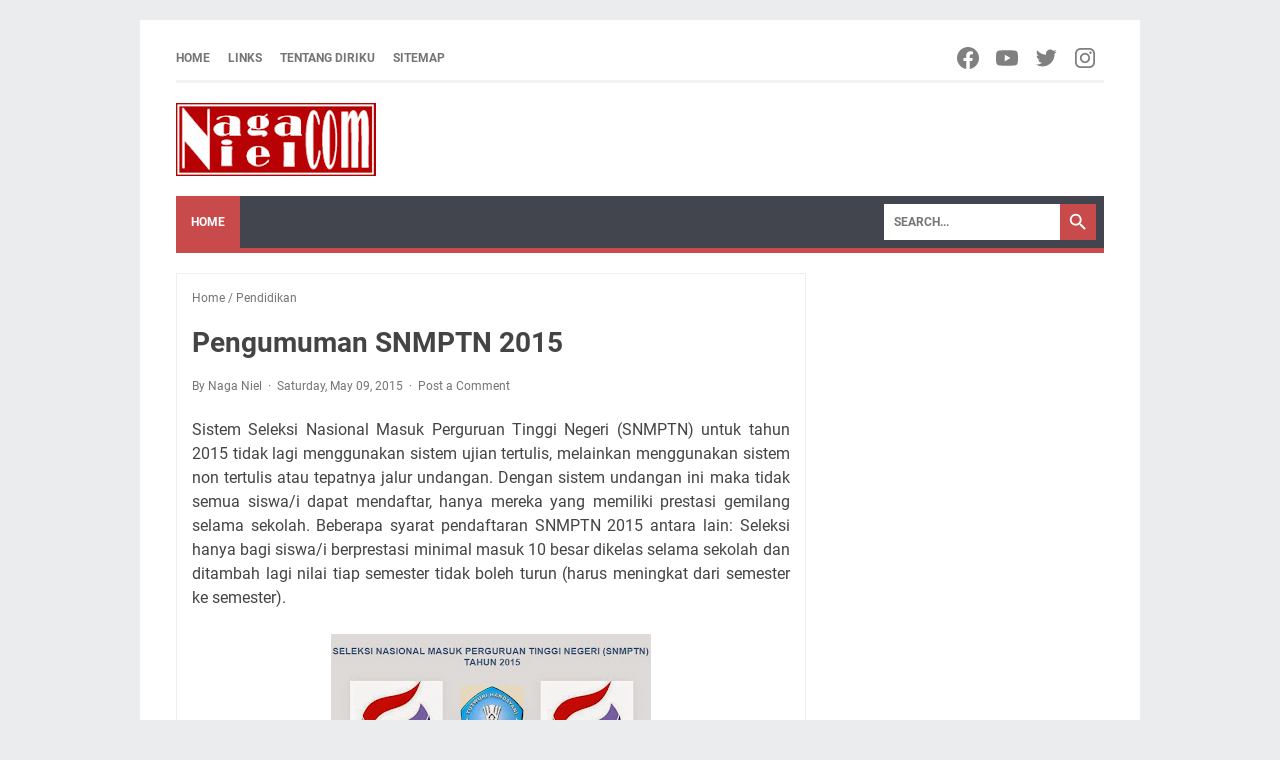

--- FILE ---
content_type: text/html; charset=utf-8
request_url: https://www.google.com/recaptcha/api2/aframe
body_size: 267
content:
<!DOCTYPE HTML><html><head><meta http-equiv="content-type" content="text/html; charset=UTF-8"></head><body><script nonce="gTGZLOfmvlDLd2ji57J8Ag">/** Anti-fraud and anti-abuse applications only. See google.com/recaptcha */ try{var clients={'sodar':'https://pagead2.googlesyndication.com/pagead/sodar?'};window.addEventListener("message",function(a){try{if(a.source===window.parent){var b=JSON.parse(a.data);var c=clients[b['id']];if(c){var d=document.createElement('img');d.src=c+b['params']+'&rc='+(localStorage.getItem("rc::a")?sessionStorage.getItem("rc::b"):"");window.document.body.appendChild(d);sessionStorage.setItem("rc::e",parseInt(sessionStorage.getItem("rc::e")||0)+1);localStorage.setItem("rc::h",'1769297088140');}}}catch(b){}});window.parent.postMessage("_grecaptcha_ready", "*");}catch(b){}</script></body></html>

--- FILE ---
content_type: text/javascript; charset=UTF-8
request_url: https://www.naganiel.com/feeds/posts/summary/-/Pendidikan?alt=json-in-script&callback=bacaJuga&max-results=5
body_size: 3018
content:
// API callback
bacaJuga({"version":"1.0","encoding":"UTF-8","feed":{"xmlns":"http://www.w3.org/2005/Atom","xmlns$openSearch":"http://a9.com/-/spec/opensearchrss/1.0/","xmlns$blogger":"http://schemas.google.com/blogger/2008","xmlns$georss":"http://www.georss.org/georss","xmlns$gd":"http://schemas.google.com/g/2005","xmlns$thr":"http://purl.org/syndication/thread/1.0","id":{"$t":"tag:blogger.com,1999:blog-7084955187210187269"},"updated":{"$t":"2025-08-05T02:29:16.414+07:00"},"category":[{"term":"Musik \u0026 Lagu"},{"term":"Infotainment"},{"term":"Lirik"},{"term":"Umum"},{"term":"Ceritaku"},{"term":"Pendidikan"},{"term":"Olahraga"},{"term":"Opini"},{"term":"Pariwisata"},{"term":"Soal-Soal"},{"term":"Tips"},{"term":"Internet"},{"term":"Danau Toba"},{"term":"Lucu"},{"term":"Seleb"},{"term":"Bisnis"},{"term":"Kesehatan"}],"title":{"type":"text","$t":"Naga Niel"},"subtitle":{"type":"html","$t":""},"link":[{"rel":"http://schemas.google.com/g/2005#feed","type":"application/atom+xml","href":"https:\/\/www.naganiel.com\/feeds\/posts\/summary"},{"rel":"self","type":"application/atom+xml","href":"https:\/\/www.blogger.com\/feeds\/7084955187210187269\/posts\/summary\/-\/Pendidikan?alt=json-in-script\u0026max-results=5"},{"rel":"alternate","type":"text/html","href":"https:\/\/www.naganiel.com\/search\/label\/Pendidikan"},{"rel":"hub","href":"http://pubsubhubbub.appspot.com/"},{"rel":"next","type":"application/atom+xml","href":"https:\/\/www.blogger.com\/feeds\/7084955187210187269\/posts\/summary\/-\/Pendidikan\/-\/Pendidikan?alt=json-in-script\u0026start-index=6\u0026max-results=5"}],"author":[{"name":{"$t":"Naga Niel"},"uri":{"$t":"http:\/\/www.blogger.com\/profile\/16391833666800915674"},"email":{"$t":"noreply@blogger.com"},"gd$image":{"rel":"http://schemas.google.com/g/2005#thumbnail","width":"16","height":"16","src":"https:\/\/img1.blogblog.com\/img\/b16-rounded.gif"}}],"generator":{"version":"7.00","uri":"http://www.blogger.com","$t":"Blogger"},"openSearch$totalResults":{"$t":"33"},"openSearch$startIndex":{"$t":"1"},"openSearch$itemsPerPage":{"$t":"5"},"entry":[{"id":{"$t":"tag:blogger.com,1999:blog-7084955187210187269.post-442112473614175219"},"published":{"$t":"2021-05-03T19:17:00.004+07:00"},"updated":{"$t":"2021-05-03T19:48:55.593+07:00"},"category":[{"scheme":"http://www.blogger.com/atom/ns#","term":"Pendidikan"},{"scheme":"http://www.blogger.com/atom/ns#","term":"Soal-Soal"}],"title":{"type":"text","$t":"Contoh Soal Penilaian Akhir Semester (PAS)  Bahasa Indonesia Kelas 8 SMP (Semester 1)"},"summary":{"type":"text","$t":"Penilaian Akhir Semester (PAS) yang dulunya bernama Ujian Akhir Semester (UAS) dilakukan untuk mengukur pencapaian kompetensi peserta didik pada akhir semester. Pengukuran pencapaian kompetensi oleh peserta didik ini dilakukan dengan ujian tulis, praktek, maupun kombinasi keduanya. Ujian tulis dapat dilakukan dalam 2 bentuk yaitu Pilihan Berganda dan Essay Test.Kali ini saya akan bagikan soal "},"link":[{"rel":"replies","type":"application/atom+xml","href":"https:\/\/www.naganiel.com\/feeds\/442112473614175219\/comments\/default","title":"Post Comments"},{"rel":"replies","type":"text/html","href":"https:\/\/www.naganiel.com\/2021\/05\/contoh-soal-penilaian-akhir-semester.html#comment-form","title":"0 Comments"},{"rel":"edit","type":"application/atom+xml","href":"https:\/\/www.blogger.com\/feeds\/7084955187210187269\/posts\/default\/442112473614175219"},{"rel":"self","type":"application/atom+xml","href":"https:\/\/www.blogger.com\/feeds\/7084955187210187269\/posts\/default\/442112473614175219"},{"rel":"alternate","type":"text/html","href":"https:\/\/www.naganiel.com\/2021\/05\/contoh-soal-penilaian-akhir-semester.html","title":"Contoh Soal Penilaian Akhir Semester (PAS)  Bahasa Indonesia Kelas 8 SMP (Semester 1)"}],"author":[{"name":{"$t":"Naga Niel"},"uri":{"$t":"http:\/\/www.blogger.com\/profile\/16391833666800915674"},"email":{"$t":"noreply@blogger.com"},"gd$image":{"rel":"http://schemas.google.com/g/2005#thumbnail","width":"16","height":"16","src":"https:\/\/img1.blogblog.com\/img\/b16-rounded.gif"}}],"media$thumbnail":{"xmlns$media":"http://search.yahoo.com/mrss/","url":"https:\/\/blogger.googleusercontent.com\/img\/b\/R29vZ2xl\/AVvXsEjKWdTzbAZOiWlFhVrjEsuPqzgmLV4nc9BAljbvvnqUnIbPSssnWeXiylsCdblL9rJROEQ-GjVRGaRmJrcQs89L_raFjepp2MCIUhK_BZvqGFiuOG7axAYZiyIb2DbFLG4nYJ1W7l0B83M1\/s72-c\/pas+bahasa+indonesia.jpg","height":"72","width":"72"},"thr$total":{"$t":"0"}},{"id":{"$t":"tag:blogger.com,1999:blog-7084955187210187269.post-1875496607851834841"},"published":{"$t":"2021-04-16T16:45:00.002+07:00"},"updated":{"$t":"2021-04-16T16:48:48.254+07:00"},"category":[{"scheme":"http://www.blogger.com/atom/ns#","term":"Pendidikan"},{"scheme":"http://www.blogger.com/atom/ns#","term":"Soal-Soal"}],"title":{"type":"text","$t":"Contoh Soal PAT Pendidikan Agama Islam (PAI) SMP Kelas 7"},"summary":{"type":"text","$t":"Pendidikan Agama menjadi salah satu mata pelajaran wajib di SMP mulai dari kurikulum terdahulu hingga kurikulum yang sekarang yaitu kurikulum 2013. Pendidikan Agama menjadi salah satu pelajaran untuk membentuk karakter peserta didik agar lebih bertakwa kepada Tuhannya dan mengarahkan karakter peserta didik untuk menjadi lebih baik. Ada 6 Agama yang diakui di Indonesia yaitu Islam, Protestan, "},"link":[{"rel":"replies","type":"application/atom+xml","href":"https:\/\/www.naganiel.com\/feeds\/1875496607851834841\/comments\/default","title":"Post Comments"},{"rel":"replies","type":"text/html","href":"https:\/\/www.naganiel.com\/2021\/04\/contoh-soal-pat-pendidikan-agama-islam.html#comment-form","title":"0 Comments"},{"rel":"edit","type":"application/atom+xml","href":"https:\/\/www.blogger.com\/feeds\/7084955187210187269\/posts\/default\/1875496607851834841"},{"rel":"self","type":"application/atom+xml","href":"https:\/\/www.blogger.com\/feeds\/7084955187210187269\/posts\/default\/1875496607851834841"},{"rel":"alternate","type":"text/html","href":"https:\/\/www.naganiel.com\/2021\/04\/contoh-soal-pat-pendidikan-agama-islam.html","title":"Contoh Soal PAT Pendidikan Agama Islam (PAI) SMP Kelas 7"}],"author":[{"name":{"$t":"Naga Niel"},"uri":{"$t":"http:\/\/www.blogger.com\/profile\/16391833666800915674"},"email":{"$t":"noreply@blogger.com"},"gd$image":{"rel":"http://schemas.google.com/g/2005#thumbnail","width":"16","height":"16","src":"https:\/\/img1.blogblog.com\/img\/b16-rounded.gif"}}],"media$thumbnail":{"xmlns$media":"http://search.yahoo.com/mrss/","url":"https:\/\/blogger.googleusercontent.com\/img\/b\/R29vZ2xl\/AVvXsEhSu6J2I4wvMlgVbrWZU9OC0U8j_6UVUC_2XGSE-lWE266YquF7JXn5mkd27tONhczZvBy8O3qLlf4xRnDx8m3L-qSOIIxkvDca1t-4RLo6-MaXhu-cQaLCtLIPkJIYhzmjRxhRns_AEkUt\/s72-c\/SOAL+PAT+PAI.jpg","height":"72","width":"72"},"thr$total":{"$t":"0"}},{"id":{"$t":"tag:blogger.com,1999:blog-7084955187210187269.post-6246423466874080426"},"published":{"$t":"2021-04-16T00:21:00.003+07:00"},"updated":{"$t":"2021-04-16T00:23:45.655+07:00"},"category":[{"scheme":"http://www.blogger.com/atom/ns#","term":"Pendidikan"},{"scheme":"http://www.blogger.com/atom/ns#","term":"Soal-Soal"}],"title":{"type":"text","$t":"Contoh Soal PH IPA 8 Materi GETARAN, GELOMBANG DAN BUNYI"},"summary":{"type":"text","$t":"Salah satu materi pelajaran IPA semester genap kelas 8 SMP Kurikulum 2013 adalah materi \"GETARAN, GELOMBANG DAN BUNYI DALAM KEHIDUPAN SEHARI-HARI\". Berikut ini saya bagikan contoh soal penilaian harian (PH) untuk materi ini sebagai bahan latihan bagi peserta didik. Adapun jumlah soal sebanyak 15 soal berbentuk pilihan berganda.Contoh Soal Penilaian Harian IPA Kelas 8 SMP Kurikulum 2013 Semester "},"link":[{"rel":"replies","type":"application/atom+xml","href":"https:\/\/www.naganiel.com\/feeds\/6246423466874080426\/comments\/default","title":"Post Comments"},{"rel":"replies","type":"text/html","href":"https:\/\/www.naganiel.com\/2021\/04\/contoh-soal-ph-ipa-8-materi-getaran.html#comment-form","title":"0 Comments"},{"rel":"edit","type":"application/atom+xml","href":"https:\/\/www.blogger.com\/feeds\/7084955187210187269\/posts\/default\/6246423466874080426"},{"rel":"self","type":"application/atom+xml","href":"https:\/\/www.blogger.com\/feeds\/7084955187210187269\/posts\/default\/6246423466874080426"},{"rel":"alternate","type":"text/html","href":"https:\/\/www.naganiel.com\/2021\/04\/contoh-soal-ph-ipa-8-materi-getaran.html","title":"Contoh Soal PH IPA 8 Materi GETARAN, GELOMBANG DAN BUNYI"}],"author":[{"name":{"$t":"Naga Niel"},"uri":{"$t":"http:\/\/www.blogger.com\/profile\/16391833666800915674"},"email":{"$t":"noreply@blogger.com"},"gd$image":{"rel":"http://schemas.google.com/g/2005#thumbnail","width":"16","height":"16","src":"https:\/\/img1.blogblog.com\/img\/b16-rounded.gif"}}],"media$thumbnail":{"xmlns$media":"http://search.yahoo.com/mrss/","url":"https:\/\/blogger.googleusercontent.com\/img\/b\/R29vZ2xl\/AVvXsEiOxprF1z7PYe57dcVAr5myejfEdluywS4T6QYJrnDl3LPo1qvFX70T4htI21U11wp_FmYd9YCYVNfv4D2RWaJWSKDgVJaoa6dy1IBd5v3FcLKEGVF2JaO4reK652Xo_MXMCfQXJh7Cc2zl\/s72-c\/ipa.jpg","height":"72","width":"72"},"thr$total":{"$t":"0"}},{"id":{"$t":"tag:blogger.com,1999:blog-7084955187210187269.post-716349189290835375"},"published":{"$t":"2021-04-15T17:00:00.005+07:00"},"updated":{"$t":"2021-04-15T17:09:13.311+07:00"},"category":[{"scheme":"http://www.blogger.com/atom/ns#","term":"Pendidikan"},{"scheme":"http://www.blogger.com/atom/ns#","term":"Soal-Soal"}],"title":{"type":"text","$t":"Contoh Soal PAT PJOK SMP Kelas 7 Semester Genap"},"summary":{"type":"text","$t":"Sebentar lagi sudah Penilaian Akhir Tahun (Dulu istilahnya Ujian Akhir Semester\/UAS), dan berbagai persiapan harus sudah dipersiapkan oleh Guru maupun peserta didik. Berikut ini akan saya bagikan (share) contoh soal Penilaian Akhir Tahun mata pelajaran PJOK khusus semester genap kelas 7 SMP. Contoh soal ini diambil dari buku paket (BSE) PJOK kelas 7 kurikulum 2013 edisi revisi 2017 dan soal ini "},"link":[{"rel":"replies","type":"application/atom+xml","href":"https:\/\/www.naganiel.com\/feeds\/716349189290835375\/comments\/default","title":"Post Comments"},{"rel":"replies","type":"text/html","href":"https:\/\/www.naganiel.com\/2021\/04\/contoh-soal-pat-pjok-smp-kelas-7.html#comment-form","title":"0 Comments"},{"rel":"edit","type":"application/atom+xml","href":"https:\/\/www.blogger.com\/feeds\/7084955187210187269\/posts\/default\/716349189290835375"},{"rel":"self","type":"application/atom+xml","href":"https:\/\/www.blogger.com\/feeds\/7084955187210187269\/posts\/default\/716349189290835375"},{"rel":"alternate","type":"text/html","href":"https:\/\/www.naganiel.com\/2021\/04\/contoh-soal-pat-pjok-smp-kelas-7.html","title":"Contoh Soal PAT PJOK SMP Kelas 7 Semester Genap"}],"author":[{"name":{"$t":"Naga Niel"},"uri":{"$t":"http:\/\/www.blogger.com\/profile\/16391833666800915674"},"email":{"$t":"noreply@blogger.com"},"gd$image":{"rel":"http://schemas.google.com/g/2005#thumbnail","width":"16","height":"16","src":"https:\/\/img1.blogblog.com\/img\/b16-rounded.gif"}}],"media$thumbnail":{"xmlns$media":"http://search.yahoo.com/mrss/","url":"https:\/\/blogger.googleusercontent.com\/img\/b\/R29vZ2xl\/AVvXsEjF8NEEnoJdylQcyZRRG2RQk87CswSevCM3Pg4cocolPnTEC528Ga1m7Wlj7tKh1XEk_kwgWKO1yVTEBp_skSZheL2EXXugMxu5GQP2HsqUwuaLuMg2LbYpM_PwZPvAkcNzaz2EDhcpJ8rF\/s72-c\/Ujian.jpg","height":"72","width":"72"},"thr$total":{"$t":"0"}},{"id":{"$t":"tag:blogger.com,1999:blog-7084955187210187269.post-3173569102891057466"},"published":{"$t":"2020-04-30T09:48:00.002+07:00"},"updated":{"$t":"2020-04-30T09:48:33.445+07:00"},"category":[{"scheme":"http://www.blogger.com/atom/ns#","term":"Olahraga"},{"scheme":"http://www.blogger.com/atom/ns#","term":"Pendidikan"},{"scheme":"http://www.blogger.com/atom/ns#","term":"Umum"}],"title":{"type":"text","$t":"Pola Makan Sehat, Bergizi, dan Seimbang (Bagian 2)"},"summary":{"type":"text","$t":"\nMateri ini lanjutan materi pembelajaran online PJOK kelas 7 pada pertemuan sebelumnya tentang \"Pola Makan Sehat, Bergizi, dan Seimbang\". Pembelajaran ini menjadi menarik dan diminati karena berhubungan dengan usaha-usaha untuk meningkatkan immun tubuh dalam menghadapi pandemi Covid-19. Dengan berada di rumah peserta didik akan lebih banyak mengkonsumsi makanan yang tersedia di rumah dimana "},"link":[{"rel":"replies","type":"application/atom+xml","href":"https:\/\/www.naganiel.com\/feeds\/3173569102891057466\/comments\/default","title":"Post Comments"},{"rel":"replies","type":"text/html","href":"https:\/\/www.naganiel.com\/2020\/04\/pola-makan-sehat-bergizi-dan-seimbang_30.html#comment-form","title":"0 Comments"},{"rel":"edit","type":"application/atom+xml","href":"https:\/\/www.blogger.com\/feeds\/7084955187210187269\/posts\/default\/3173569102891057466"},{"rel":"self","type":"application/atom+xml","href":"https:\/\/www.blogger.com\/feeds\/7084955187210187269\/posts\/default\/3173569102891057466"},{"rel":"alternate","type":"text/html","href":"https:\/\/www.naganiel.com\/2020\/04\/pola-makan-sehat-bergizi-dan-seimbang_30.html","title":"Pola Makan Sehat, Bergizi, dan Seimbang (Bagian 2)"}],"author":[{"name":{"$t":"Naga Niel"},"uri":{"$t":"http:\/\/www.blogger.com\/profile\/16391833666800915674"},"email":{"$t":"noreply@blogger.com"},"gd$image":{"rel":"http://schemas.google.com/g/2005#thumbnail","width":"16","height":"16","src":"https:\/\/img1.blogblog.com\/img\/b16-rounded.gif"}}],"media$thumbnail":{"xmlns$media":"http://search.yahoo.com/mrss/","url":"https:\/\/blogger.googleusercontent.com\/img\/b\/R29vZ2xl\/AVvXsEiNOa-eFavKy2PLkZ1TB2H6Oq3q9gRab5CQk4R-lJYVbqzXJ5DgM0-BKGN5xqRefHeoNOP4MuJF-bzZzrGrPifts_oS7ZwRI16E1c-3oqLRcmRdvrWaHSN_JNluCPaE3On68MQOrSsEyMNl\/s72-c\/unnamed+%25284%2529.jpg","height":"72","width":"72"},"thr$total":{"$t":"0"}}]}});

--- FILE ---
content_type: text/javascript; charset=UTF-8
request_url: https://www.naganiel.com/feeds/posts/summary/-/Pendidikan?alt=json-in-script&orderby=updated&max-results=0&callback=msRandomIndex
body_size: 462
content:
// API callback
msRandomIndex({"version":"1.0","encoding":"UTF-8","feed":{"xmlns":"http://www.w3.org/2005/Atom","xmlns$openSearch":"http://a9.com/-/spec/opensearchrss/1.0/","xmlns$blogger":"http://schemas.google.com/blogger/2008","xmlns$georss":"http://www.georss.org/georss","xmlns$gd":"http://schemas.google.com/g/2005","xmlns$thr":"http://purl.org/syndication/thread/1.0","id":{"$t":"tag:blogger.com,1999:blog-7084955187210187269"},"updated":{"$t":"2025-08-05T02:29:16.414+07:00"},"category":[{"term":"Musik \u0026 Lagu"},{"term":"Infotainment"},{"term":"Lirik"},{"term":"Umum"},{"term":"Ceritaku"},{"term":"Pendidikan"},{"term":"Olahraga"},{"term":"Opini"},{"term":"Pariwisata"},{"term":"Soal-Soal"},{"term":"Tips"},{"term":"Internet"},{"term":"Danau Toba"},{"term":"Lucu"},{"term":"Seleb"},{"term":"Bisnis"},{"term":"Kesehatan"}],"title":{"type":"text","$t":"Naga Niel"},"subtitle":{"type":"html","$t":""},"link":[{"rel":"http://schemas.google.com/g/2005#feed","type":"application/atom+xml","href":"https:\/\/www.naganiel.com\/feeds\/posts\/summary"},{"rel":"self","type":"application/atom+xml","href":"https:\/\/www.blogger.com\/feeds\/7084955187210187269\/posts\/summary\/-\/Pendidikan?alt=json-in-script\u0026max-results=0\u0026orderby=updated"},{"rel":"alternate","type":"text/html","href":"https:\/\/www.naganiel.com\/search\/label\/Pendidikan"},{"rel":"hub","href":"http://pubsubhubbub.appspot.com/"}],"author":[{"name":{"$t":"Naga Niel"},"uri":{"$t":"http:\/\/www.blogger.com\/profile\/16391833666800915674"},"email":{"$t":"noreply@blogger.com"},"gd$image":{"rel":"http://schemas.google.com/g/2005#thumbnail","width":"16","height":"16","src":"https:\/\/img1.blogblog.com\/img\/b16-rounded.gif"}}],"generator":{"version":"7.00","uri":"http://www.blogger.com","$t":"Blogger"},"openSearch$totalResults":{"$t":"33"},"openSearch$startIndex":{"$t":"1"},"openSearch$itemsPerPage":{"$t":"0"}}});

--- FILE ---
content_type: text/javascript; charset=UTF-8
request_url: https://www.naganiel.com/feeds/posts/default/-/Pendidikan?alt=json-in-script&orderby=updated&start-index=5&max-results=5&callback=msRelatedPosts
body_size: 2985
content:
// API callback
msRelatedPosts({"version":"1.0","encoding":"UTF-8","feed":{"xmlns":"http://www.w3.org/2005/Atom","xmlns$openSearch":"http://a9.com/-/spec/opensearchrss/1.0/","xmlns$blogger":"http://schemas.google.com/blogger/2008","xmlns$georss":"http://www.georss.org/georss","xmlns$gd":"http://schemas.google.com/g/2005","xmlns$thr":"http://purl.org/syndication/thread/1.0","id":{"$t":"tag:blogger.com,1999:blog-7084955187210187269"},"updated":{"$t":"2025-08-05T02:29:16.414+07:00"},"category":[{"term":"Musik \u0026 Lagu"},{"term":"Infotainment"},{"term":"Lirik"},{"term":"Umum"},{"term":"Ceritaku"},{"term":"Pendidikan"},{"term":"Olahraga"},{"term":"Opini"},{"term":"Pariwisata"},{"term":"Soal-Soal"},{"term":"Tips"},{"term":"Internet"},{"term":"Danau Toba"},{"term":"Lucu"},{"term":"Seleb"},{"term":"Bisnis"},{"term":"Kesehatan"}],"title":{"type":"text","$t":"Naga Niel"},"subtitle":{"type":"html","$t":""},"link":[{"rel":"http://schemas.google.com/g/2005#feed","type":"application/atom+xml","href":"https:\/\/www.naganiel.com\/feeds\/posts\/default"},{"rel":"self","type":"application/atom+xml","href":"https:\/\/www.blogger.com\/feeds\/7084955187210187269\/posts\/default\/-\/Pendidikan?alt=json-in-script\u0026start-index=5\u0026max-results=5\u0026orderby=updated"},{"rel":"alternate","type":"text/html","href":"https:\/\/www.naganiel.com\/search\/label\/Pendidikan"},{"rel":"hub","href":"http://pubsubhubbub.appspot.com/"},{"rel":"previous","type":"application/atom+xml","href":"https:\/\/www.blogger.com\/feeds\/7084955187210187269\/posts\/default\/-\/Pendidikan\/-\/Pendidikan?alt=json-in-script\u0026start-index=1\u0026max-results=5\u0026orderby=updated"},{"rel":"next","type":"application/atom+xml","href":"https:\/\/www.blogger.com\/feeds\/7084955187210187269\/posts\/default\/-\/Pendidikan\/-\/Pendidikan?alt=json-in-script\u0026start-index=10\u0026max-results=5\u0026orderby=updated"}],"author":[{"name":{"$t":"Naga Niel"},"uri":{"$t":"http:\/\/www.blogger.com\/profile\/16391833666800915674"},"email":{"$t":"noreply@blogger.com"},"gd$image":{"rel":"http://schemas.google.com/g/2005#thumbnail","width":"16","height":"16","src":"https:\/\/img1.blogblog.com\/img\/b16-rounded.gif"}}],"generator":{"version":"7.00","uri":"http://www.blogger.com","$t":"Blogger"},"openSearch$totalResults":{"$t":"33"},"openSearch$startIndex":{"$t":"5"},"openSearch$itemsPerPage":{"$t":"5"},"entry":[{"id":{"$t":"tag:blogger.com,1999:blog-7084955187210187269.post-5120638976814622401"},"published":{"$t":"2020-04-23T10:16:00.001+07:00"},"updated":{"$t":"2021-04-16T07:42:27.819+07:00"},"category":[{"scheme":"http://www.blogger.com/atom/ns#","term":"Olahraga"},{"scheme":"http://www.blogger.com/atom/ns#","term":"Pendidikan"}],"title":{"type":"text","$t":"Pola Makan Sehat, Bergizi, dan Seimbang (Bagian 1)"},"summary":{"type":"text","$t":"A. Hubungan antara Makanan dan Kesehatan\n\n1. Guna Makanan\n\nTubuh manusia dapat tumbuh karena adanya zat yang berasal dari makanan. Oleh sebab itu, untuk dapat melangsungkan hidupnya, manusia mutlak memerlukan makanan. Zat yang diperlukan oleh tubuh dan berasal dari makanan itu disebut Zat makanan atau zat gizi. Enam macam zat gizi makanan antara lain:\n\n\nhidrat arang atau karbohidrat,\nlemak,\n"},"link":[{"rel":"replies","type":"application/atom+xml","href":"https:\/\/www.naganiel.com\/feeds\/5120638976814622401\/comments\/default","title":"Post Comments"},{"rel":"replies","type":"text/html","href":"https:\/\/www.naganiel.com\/2020\/04\/pola-makan-sehat-bergizi-dan-seimbang.html#comment-form","title":"0 Comments"},{"rel":"edit","type":"application/atom+xml","href":"https:\/\/www.blogger.com\/feeds\/7084955187210187269\/posts\/default\/5120638976814622401"},{"rel":"self","type":"application/atom+xml","href":"https:\/\/www.blogger.com\/feeds\/7084955187210187269\/posts\/default\/5120638976814622401"},{"rel":"alternate","type":"text/html","href":"https:\/\/www.naganiel.com\/2020\/04\/pola-makan-sehat-bergizi-dan-seimbang.html","title":"Pola Makan Sehat, Bergizi, dan Seimbang (Bagian 1)"}],"author":[{"name":{"$t":"Naga Niel"},"uri":{"$t":"http:\/\/www.blogger.com\/profile\/16391833666800915674"},"email":{"$t":"noreply@blogger.com"},"gd$image":{"rel":"http://schemas.google.com/g/2005#thumbnail","width":"16","height":"16","src":"https:\/\/img1.blogblog.com\/img\/b16-rounded.gif"}}],"media$thumbnail":{"xmlns$media":"http://search.yahoo.com/mrss/","url":"https:\/\/blogger.googleusercontent.com\/img\/b\/R29vZ2xl\/AVvXsEjazOkYvIMZDlhY5ENPl2StQfp7kkOSLypBy2GsYb5gtIrlpVNmNIv-mtuVqKX7d6ME8DzT-8eOpV0vguwNdkD4kmyKH3iJX79uyo2L7XCg10yAGvR5NaJCIETyJ-V6L8Y3Qvth9CAzS4NY\/s72-c\/piramid+gizi+seimbang.jpg","height":"72","width":"72"},"thr$total":{"$t":"0"}},{"id":{"$t":"tag:blogger.com,1999:blog-7084955187210187269.post-6246423466874080426"},"published":{"$t":"2021-04-16T00:21:00.003+07:00"},"updated":{"$t":"2021-04-16T00:23:45.655+07:00"},"category":[{"scheme":"http://www.blogger.com/atom/ns#","term":"Pendidikan"},{"scheme":"http://www.blogger.com/atom/ns#","term":"Soal-Soal"}],"title":{"type":"text","$t":"Contoh Soal PH IPA 8 Materi GETARAN, GELOMBANG DAN BUNYI"},"summary":{"type":"text","$t":"Salah satu materi pelajaran IPA semester genap kelas 8 SMP Kurikulum 2013 adalah materi \"GETARAN, GELOMBANG DAN BUNYI DALAM KEHIDUPAN SEHARI-HARI\". Berikut ini saya bagikan contoh soal penilaian harian (PH) untuk materi ini sebagai bahan latihan bagi peserta didik. Adapun jumlah soal sebanyak 15 soal berbentuk pilihan berganda.Contoh Soal Penilaian Harian IPA Kelas 8 SMP Kurikulum 2013 Semester "},"link":[{"rel":"replies","type":"application/atom+xml","href":"https:\/\/www.naganiel.com\/feeds\/6246423466874080426\/comments\/default","title":"Post Comments"},{"rel":"replies","type":"text/html","href":"https:\/\/www.naganiel.com\/2021\/04\/contoh-soal-ph-ipa-8-materi-getaran.html#comment-form","title":"0 Comments"},{"rel":"edit","type":"application/atom+xml","href":"https:\/\/www.blogger.com\/feeds\/7084955187210187269\/posts\/default\/6246423466874080426"},{"rel":"self","type":"application/atom+xml","href":"https:\/\/www.blogger.com\/feeds\/7084955187210187269\/posts\/default\/6246423466874080426"},{"rel":"alternate","type":"text/html","href":"https:\/\/www.naganiel.com\/2021\/04\/contoh-soal-ph-ipa-8-materi-getaran.html","title":"Contoh Soal PH IPA 8 Materi GETARAN, GELOMBANG DAN BUNYI"}],"author":[{"name":{"$t":"Naga Niel"},"uri":{"$t":"http:\/\/www.blogger.com\/profile\/16391833666800915674"},"email":{"$t":"noreply@blogger.com"},"gd$image":{"rel":"http://schemas.google.com/g/2005#thumbnail","width":"16","height":"16","src":"https:\/\/img1.blogblog.com\/img\/b16-rounded.gif"}}],"media$thumbnail":{"xmlns$media":"http://search.yahoo.com/mrss/","url":"https:\/\/blogger.googleusercontent.com\/img\/b\/R29vZ2xl\/AVvXsEiOxprF1z7PYe57dcVAr5myejfEdluywS4T6QYJrnDl3LPo1qvFX70T4htI21U11wp_FmYd9YCYVNfv4D2RWaJWSKDgVJaoa6dy1IBd5v3FcLKEGVF2JaO4reK652Xo_MXMCfQXJh7Cc2zl\/s72-c\/ipa.jpg","height":"72","width":"72"},"thr$total":{"$t":"0"}},{"id":{"$t":"tag:blogger.com,1999:blog-7084955187210187269.post-716349189290835375"},"published":{"$t":"2021-04-15T17:00:00.005+07:00"},"updated":{"$t":"2021-04-15T17:09:13.311+07:00"},"category":[{"scheme":"http://www.blogger.com/atom/ns#","term":"Pendidikan"},{"scheme":"http://www.blogger.com/atom/ns#","term":"Soal-Soal"}],"title":{"type":"text","$t":"Contoh Soal PAT PJOK SMP Kelas 7 Semester Genap"},"summary":{"type":"text","$t":"Sebentar lagi sudah Penilaian Akhir Tahun (Dulu istilahnya Ujian Akhir Semester\/UAS), dan berbagai persiapan harus sudah dipersiapkan oleh Guru maupun peserta didik. Berikut ini akan saya bagikan (share) contoh soal Penilaian Akhir Tahun mata pelajaran PJOK khusus semester genap kelas 7 SMP. Contoh soal ini diambil dari buku paket (BSE) PJOK kelas 7 kurikulum 2013 edisi revisi 2017 dan soal ini "},"link":[{"rel":"replies","type":"application/atom+xml","href":"https:\/\/www.naganiel.com\/feeds\/716349189290835375\/comments\/default","title":"Post Comments"},{"rel":"replies","type":"text/html","href":"https:\/\/www.naganiel.com\/2021\/04\/contoh-soal-pat-pjok-smp-kelas-7.html#comment-form","title":"0 Comments"},{"rel":"edit","type":"application/atom+xml","href":"https:\/\/www.blogger.com\/feeds\/7084955187210187269\/posts\/default\/716349189290835375"},{"rel":"self","type":"application/atom+xml","href":"https:\/\/www.blogger.com\/feeds\/7084955187210187269\/posts\/default\/716349189290835375"},{"rel":"alternate","type":"text/html","href":"https:\/\/www.naganiel.com\/2021\/04\/contoh-soal-pat-pjok-smp-kelas-7.html","title":"Contoh Soal PAT PJOK SMP Kelas 7 Semester Genap"}],"author":[{"name":{"$t":"Naga Niel"},"uri":{"$t":"http:\/\/www.blogger.com\/profile\/16391833666800915674"},"email":{"$t":"noreply@blogger.com"},"gd$image":{"rel":"http://schemas.google.com/g/2005#thumbnail","width":"16","height":"16","src":"https:\/\/img1.blogblog.com\/img\/b16-rounded.gif"}}],"media$thumbnail":{"xmlns$media":"http://search.yahoo.com/mrss/","url":"https:\/\/blogger.googleusercontent.com\/img\/b\/R29vZ2xl\/AVvXsEjF8NEEnoJdylQcyZRRG2RQk87CswSevCM3Pg4cocolPnTEC528Ga1m7Wlj7tKh1XEk_kwgWKO1yVTEBp_skSZheL2EXXugMxu5GQP2HsqUwuaLuMg2LbYpM_PwZPvAkcNzaz2EDhcpJ8rF\/s72-c\/Ujian.jpg","height":"72","width":"72"},"thr$total":{"$t":"0"}},{"id":{"$t":"tag:blogger.com,1999:blog-7084955187210187269.post-2833117469464576357"},"published":{"$t":"2020-04-28T22:03:00.003+07:00"},"updated":{"$t":"2021-03-30T17:28:36.240+07:00"},"category":[{"scheme":"http://www.blogger.com/atom/ns#","term":"Olahraga"},{"scheme":"http://www.blogger.com/atom/ns#","term":"Pendidikan"},{"scheme":"http://www.blogger.com/atom/ns#","term":"Umum"}],"title":{"type":"text","$t":"Keselamatan Di Jalan Raya (Bagian 3)"},"summary":{"type":"text","$t":"\nF. Pengertian Rambu Lalu Lintas\n\nRambu lalu lintas adalah bagian dari perlengkapan jalan yang memuat lambang, huruf, angka, kalimat dan\/atau perpaduan di antaranya, yang digunakan untuk memberikan peringatan, larangan, perintah dan petunjuk bagi pemakai jalan. Rambu salah satu bagian pendukung untuk mendukung keselamatan di jalan raya. Agar rambu dapat terlihat baik siang ataupun malam atau pada"},"link":[{"rel":"replies","type":"application/atom+xml","href":"https:\/\/www.naganiel.com\/feeds\/2833117469464576357\/comments\/default","title":"Post Comments"},{"rel":"replies","type":"text/html","href":"https:\/\/www.naganiel.com\/2020\/04\/keselamatan-di-jalan-raya-bagian-3.html#comment-form","title":"0 Comments"},{"rel":"edit","type":"application/atom+xml","href":"https:\/\/www.blogger.com\/feeds\/7084955187210187269\/posts\/default\/2833117469464576357"},{"rel":"self","type":"application/atom+xml","href":"https:\/\/www.blogger.com\/feeds\/7084955187210187269\/posts\/default\/2833117469464576357"},{"rel":"alternate","type":"text/html","href":"https:\/\/www.naganiel.com\/2020\/04\/keselamatan-di-jalan-raya-bagian-3.html","title":"Keselamatan Di Jalan Raya (Bagian 3)"}],"author":[{"name":{"$t":"Naga Niel"},"uri":{"$t":"http:\/\/www.blogger.com\/profile\/16391833666800915674"},"email":{"$t":"noreply@blogger.com"},"gd$image":{"rel":"http://schemas.google.com/g/2005#thumbnail","width":"16","height":"16","src":"https:\/\/img1.blogblog.com\/img\/b16-rounded.gif"}}],"media$thumbnail":{"xmlns$media":"http://search.yahoo.com/mrss/","url":"https:\/\/blogger.googleusercontent.com\/img\/b\/R29vZ2xl\/AVvXsEgTQCohyveX90EyO6qfjPhStcrtMM2Wtt-cbr27ncC3TkjnOjf1zzu6yFv1nLwRr7OI_GvsC7iXn5ZL-LEDoGQlUTAuNK95QKz_bsG2yW0ujjdmFh3dlmVCpngfJcrbz_XgJzgEr0UM4rvn\/s72-c\/maxresdefault.jpg","height":"72","width":"72"},"thr$total":{"$t":"0"}},{"id":{"$t":"tag:blogger.com,1999:blog-7084955187210187269.post-3173569102891057466"},"published":{"$t":"2020-04-30T09:48:00.002+07:00"},"updated":{"$t":"2020-04-30T09:48:33.445+07:00"},"category":[{"scheme":"http://www.blogger.com/atom/ns#","term":"Olahraga"},{"scheme":"http://www.blogger.com/atom/ns#","term":"Pendidikan"},{"scheme":"http://www.blogger.com/atom/ns#","term":"Umum"}],"title":{"type":"text","$t":"Pola Makan Sehat, Bergizi, dan Seimbang (Bagian 2)"},"summary":{"type":"text","$t":"\nMateri ini lanjutan materi pembelajaran online PJOK kelas 7 pada pertemuan sebelumnya tentang \"Pola Makan Sehat, Bergizi, dan Seimbang\". Pembelajaran ini menjadi menarik dan diminati karena berhubungan dengan usaha-usaha untuk meningkatkan immun tubuh dalam menghadapi pandemi Covid-19. Dengan berada di rumah peserta didik akan lebih banyak mengkonsumsi makanan yang tersedia di rumah dimana "},"link":[{"rel":"replies","type":"application/atom+xml","href":"https:\/\/www.naganiel.com\/feeds\/3173569102891057466\/comments\/default","title":"Post Comments"},{"rel":"replies","type":"text/html","href":"https:\/\/www.naganiel.com\/2020\/04\/pola-makan-sehat-bergizi-dan-seimbang_30.html#comment-form","title":"0 Comments"},{"rel":"edit","type":"application/atom+xml","href":"https:\/\/www.blogger.com\/feeds\/7084955187210187269\/posts\/default\/3173569102891057466"},{"rel":"self","type":"application/atom+xml","href":"https:\/\/www.blogger.com\/feeds\/7084955187210187269\/posts\/default\/3173569102891057466"},{"rel":"alternate","type":"text/html","href":"https:\/\/www.naganiel.com\/2020\/04\/pola-makan-sehat-bergizi-dan-seimbang_30.html","title":"Pola Makan Sehat, Bergizi, dan Seimbang (Bagian 2)"}],"author":[{"name":{"$t":"Naga Niel"},"uri":{"$t":"http:\/\/www.blogger.com\/profile\/16391833666800915674"},"email":{"$t":"noreply@blogger.com"},"gd$image":{"rel":"http://schemas.google.com/g/2005#thumbnail","width":"16","height":"16","src":"https:\/\/img1.blogblog.com\/img\/b16-rounded.gif"}}],"media$thumbnail":{"xmlns$media":"http://search.yahoo.com/mrss/","url":"https:\/\/blogger.googleusercontent.com\/img\/b\/R29vZ2xl\/AVvXsEiNOa-eFavKy2PLkZ1TB2H6Oq3q9gRab5CQk4R-lJYVbqzXJ5DgM0-BKGN5xqRefHeoNOP4MuJF-bzZzrGrPifts_oS7ZwRI16E1c-3oqLRcmRdvrWaHSN_JNluCPaE3On68MQOrSsEyMNl\/s72-c\/unnamed+%25284%2529.jpg","height":"72","width":"72"},"thr$total":{"$t":"0"}}]}});

--- FILE ---
content_type: text/plain
request_url: https://www.google-analytics.com/j/collect?v=1&_v=j102&a=1769378631&t=pageview&_s=1&dl=https%3A%2F%2Fwww.naganiel.com%2F2015%2F05%2Fpengumuman-snmptn-2015.html&ul=en-us%40posix&dt=Pengumuman%20SNMPTN%202015%20-%20Naga%20Niel&sr=1280x720&vp=1280x720&_u=IEBAAEABAAAAACAAI~&jid=1637509862&gjid=1248560516&cid=969134793.1769297085&tid=UA-45019921-1&_gid=1936361364.1769297085&_r=1&_slc=1&z=1482994399
body_size: -450
content:
2,cG-3YH1BQWZ9K